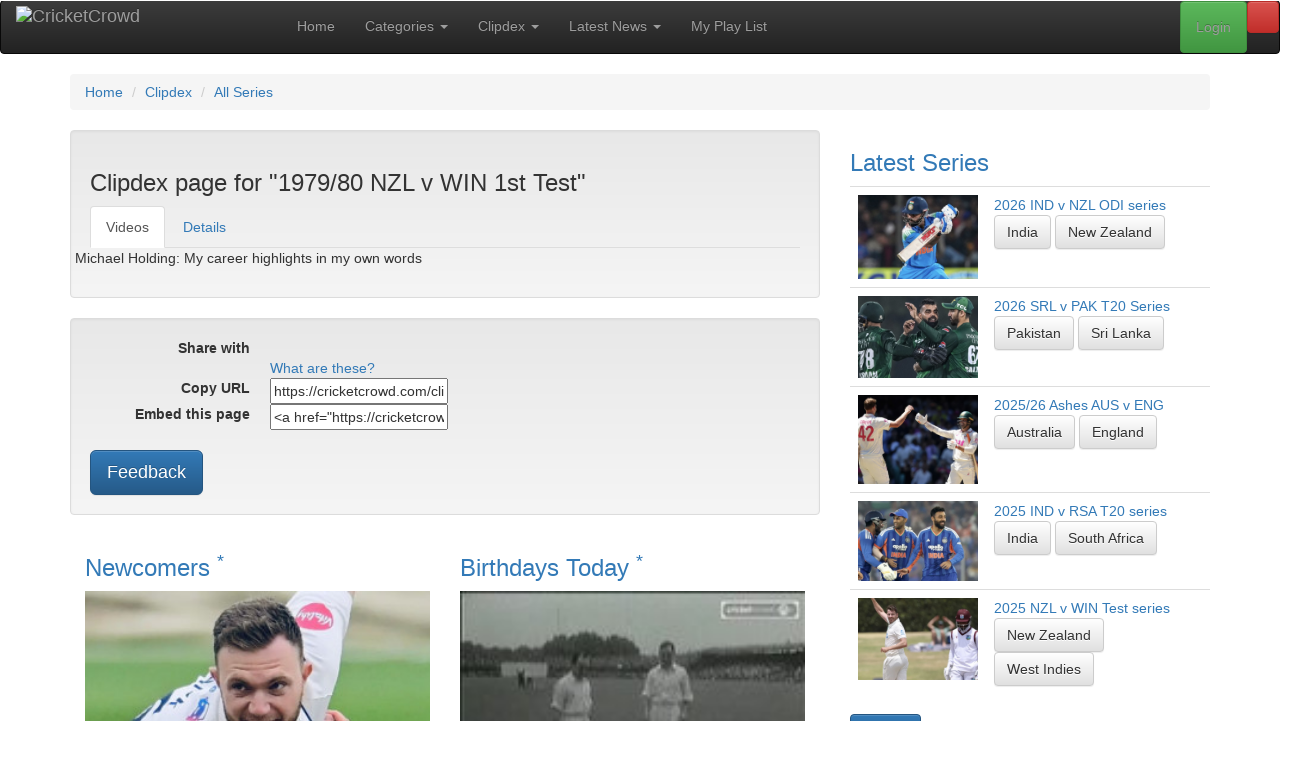

--- FILE ---
content_type: text/html; charset=UTF-8
request_url: https://cricketcrowd.com/clipdex-match.html?match=873&name=1979%2F80+NZL+v+WIN+1st+Test
body_size: 632139
content:
<!doctype html>
<html lang="en-au">
	<head>
<!-- Start template: public/header.tpl -->    <meta http-equiv="content-type" content="text/html; charset=utf-8">
<title>1979/80 NZL v WIN 1st Test :: Fastest cricket search tool - with videos tagged and sorted by Clip-Dex, for your convenience</title>


    <meta name="robots" content="noindex, nofollow">
<base href="https://cricketcrowd.com/">
    <meta name="viewport" content="width=device-width, initial-scale=1">
    <meta property="fb:admins" content="100002112161307">
    <meta property="og:title" content="1979/80 NZL v WIN 1st Test :: Fastest cricket search tool - with videos tagged and sorted by Clip-Dex, for your convenience">


    <meta property="og:type" content="website">
    <meta property="og:image" content="https://cricketcrowd.com/images/videothumbs/thmb_9120.jpg">
    <meta property="og:image:width" content="160">
    <meta property="og:image:height" content="120">
    <meta name="twitter:card" content="summary">
    <meta name="twitter:title" content="1979/80 NZL v WIN 1st Test :: Fastest cricket search tool - with videos tagged and sorted by Clip-Dex, for your convenience">

    <meta name="twitter:image" content="https://cricketcrowd.com/images/videothumbs/thmb_9120.jpg">
    <meta name="viewport" content="width=device-width, initial-scale=1">
    <link rel="stylesheet" href="https://maxcdn.bootstrapcdn.com/bootstrap/3.3.1/css/bootstrap.min.css">
    <link rel="stylesheet" href="https://maxcdn.bootstrapcdn.com/bootstrap/3.3.1/css/bootstrap-theme.min.css">
    <link rel="stylesheet" href="css/bootstrap-social.css?v=20200424" id="bootstrap-social-css">
    <link rel="stylesheet" href="css/cc.css?v=20250821" id="cc-css">
    <link rel="stylesheet" href="css/js-video.css" id="js-video-css">
    <link rel="stylesheet" href="css/style.css?v=20210922" id="style-css">
    <link href="assets/css/fontawesome.css" rel="stylesheet" />
    <link href="assets/css/brands.css" rel="stylesheet" />
    <link href="assets/css/solid.css" rel="stylesheet" />
    <!-- <link href="css/debug.css" rel="stylesheet" /> -->
    <link rel="stylesheet" href="//fonts.googleapis.com/css?family=Source+Sans+Pro:200,300,400,600,700,900"
        type="text/css">
    <script src="https://ajax.googleapis.com/ajax/libs/jquery/1.12.4/jquery.min.js"></script>
    <script src="https://maxcdn.bootstrapcdn.com/bootstrap/3.3.1/js/bootstrap.min.js"></script>
        <link rel="shortcut icon" href="/favicon.ico">    <link rel="alternate" type="application/rss+xml" title="CricketCrowd Latest Videos RSS Feed" href="rss.php?rss=latest">

<!-- End Template: public/header.tpl -->
<style>
#logo_full {
  width: 251px; height: 40px; float: right; position:relative; top:-10px;
}
#logo_small {
  display: none;
  width: 40px; height: 40px; float: right; position:relative; top:-10px;
}
@media only screen and (max-width: 840px){
    #logo_full {
      display: none;
    }
    #logo_small {
      display: block;
    }
}
</style>
	</head>
<body id="clipdex-match" class="right-sidebar ">
<!-- Start template: public/main_page.tpl -->
<div id="fb-root"></div>
<script type="text/javascript">
(function(d, s, id) {
  var js, fjs = d.getElementsByTagName(s)[0];
  if (d.getElementById(id)) return;
  js = d.createElement(s); js.id = id;
  js.src = "//connect.facebook.net/en_GB/all.js#xfbml=1";
  fjs.parentNode.insertBefore(js, fjs);
}(document, 'script', 'facebook-jssdk'));
</script>

<div class="header">

    <nav role="navigation" class="navbar navbar-inverse">
        <!-- Brand and toggle get grouped for better mobile display -->
        <div class="navbar-header">
            <button type="button" data-target="#navbarCollapse" data-toggle="collapse" class="navbar-toggle">
                <span class="sr-only">Toggle navigation</span>
                <span class="icon-bar"></span>
                <span class="icon-bar"></span>
                <span class="icon-bar"></span>
            </button>
            <a href="/" class="navbar-brand">
              <img src="images/cricket-crowd-logo-black.gif" alt="CricketCrowd" id="logo_full">
              <img src="images/cricket-crowd.gif" alt="CricketCrowd" id="logo_small">
            </a>
        </div>
        <!-- Collection of nav links, forms, and other content for toggling -->
        <div id="navbarCollapse" class="collapse navbar-collapse">
<!-- Start template: public/menu.tpl -->        <ul class="nav navbar-nav">
            <li><a href="/" title="CricketCrowd Home">Home</a></li>
            <li class="dropdown"><a href="video-categories.html" title="CricketCrowd Categories" class="dropdown-toggle" data-toggle="dropdown">Categories <b class="caret"></b></a>
                <ul class="dropdown-menu" role="menu">
                    <li><a href="video-categories.html" title="CricketCrowd Categories">All Categories</a></li>
                    <li><a href="categories.html?cat=test-match">Test Matches</a></li>
                                    <li><a href="categories.html?cat=odi-t20">Limited Overs (ODI &amp; T20)</a></li>
                                    <li><a href="categories.html?cat=controversy">Controversies &amp; Issues</a></li>
                                    <li><a href="categories.html?cat=match-fixing">Match Fixing</a></li>
                                    <li><a href="categories.html?cat=funny-clips">Funny Clips</a></li>
                                    <li><a href="categories.html?cat=sledging">Sledging</a></li>
                                    <li><a href="categories.html?cat=all-time-best">All Time Best Videos</a></li>
                                    <li><a href="categories.html?cat=classic-test">Classic Tests (Black &amp; White)</a></li>
                                    <li><a href="categories.html?cat=cricketcrowd-specials">CricketCrowd Specials</a></li>
                                    <li><a href="categories.html?cat=expert-analysis">Expert Analysis &amp; Views</a></li>
                                    <li><a href="categories.html?cat=fielding">Fielding</a></li>
                                    <li><a href="categories.html?cat=interviews">Interviews</a></li>
                                    <li><a href="categories.html?cat=ipl">Other (incl. IPL)</a></li>
                                    <li><a href="categories.html?cat=world-cup">World Cups</a></li>
                                    <li><a href="categories.html?cat=batting">Batting</a></li>
                                    <li><a href="categories.html?cat=all-rounders">All Rounders</a></li>
                                    <li><a href="categories.html?cat=bowling">Bowling</a></li>
                </ul>
            </li>
            <li class="dropdown" role="menu"><a href="clipdex.html" title="CricketCrowd Clipdex" class="dropdown-toggle" data-toggle="dropdown">Clipdex <b class="caret"></b></a>
                <ul class="dropdown-menu" role="menu">
                    <li><a href="clipdex.html" title="CricketCrowd Clipdex" >Clipdex Overview</a>
                    <li><a href="clipdex.html?cat=series" title="CricketCrowd All Matches">All Matches <b class="caret"></b></a>
                    <li class="divider"></li>
                        <li><a href="clipdex.html?cat=series&matchtype=2" title="CricketCrowd All ODI Matches">&nbsp; ODI Matches</a></li>
                        <li><a href="clipdex.html?cat=series&matchtype=1" title="CricketCrowd All Test Matches">&nbsp; Test Matches</a></li>
                        <li><a href="clipdex.html?cat=series&matchtype=3" title="CricketCrowd All T20 Matches">&nbsp; T20 Matches</a></li>
                        <li><a href="events.html" title="CricketCrowd Major Events">Major Events</a></li>
                    <li class="divider"></li>
                    <li><a href="clipdex.html?cat=player" title="CricketCrowd All Players">All Players</a></li>
                    <li><a href="clipdex.html?cat=team" title="CricketCrowd All Teams">All Teams</a></li>
                    <li><a href="clipdex.html?cat=ground" title="CricketCrowd All Grounds">All Grounds</a></li>
                </ul>
            </li>
            <li class="dropdown"><a href="latestnews.html" title="CricketCrowd Latest News" class="dropdown-toggle" data-toggle="dropdown">Latest News <b class="caret"></b></a>
                <ul class="dropdown-menu" role="menu">
                    <li><a href="latestnews.html?news=world" title="CricketCrowd World News">Around The World</a></li>
                    <li><a href="latestnews.html?news=articles" title="CricketCrowd Articles">CricketCrowd Articles</a></li>
                </ul>
            </li>
            <li><a href="myplaylist.html" title="CricketCrowd Playlist">My Play List</a></li>
        </ul>
<!-- End Template: public/menu.tpl -->
<ul class="nav navbar-nav navbar-right">
    <li><a data-toggle="modal" data-target="#mySearch" href="#mySearch" class="btn btn-danger" title="Clipdex Search"><i class="fa-solid fa-magnifying-glass"></i></a></li>
</ul>
<div class="modal fade" id="mySearch" tabindex="-1" role="dialog" aria-labelledby="mySearch" aria-hidden="true">
    <div class="modal-dialog">
        <div class="modal-content">
            <div class="modal-header">
                <button type="button" class="close" data-dismiss="modal">x</button>
                <h3>CricketCrowd's Clipdex Search</h3>
            </div>
        <div class="modal-body">
<div class="box search">
    <form id="frmSearch" name="frmSearch" action="search.html" method="post">
        <fieldset>
            <div class="input-group">
                <input class="marker form-control" name="VideoKeys" id="VideoKeys" size="29" maxlength="29" type="text" placeholder="Enter your search string"/>
                <span class="input-group-btn">
                    <button type="submit" name="submit3" class="btn btn-primary">Search</button>
                </span>
            </div>
            <div class="row">
                <div class="col-lg-2">
                    <p class="clipcat">
            <select name="searchtype" id="searchtype" onchange="this.form.submit();">
                <option selected="selected" value="1">Video</option>
                <option value="4">Article</option>
            </select>
                    </p>
                </div>
                <div class="col-lg-10">
<p class="clipcat">Also search in <strong>Clipdex</strong> Categories</p>
<input type="checkbox" class="chk_search" name="sccode[1]" value="Player" id="sccode1_mod" checked="checked">
<label for="sccode[1]">Player</label>
<input type="checkbox" class="chk_search" name="sccode[2]" value="Team" id="sccode2_mod" checked="checked">
<label for="sccode[2]">Team</label>
<input type="checkbox" class="chk_search" name="sccode[5]" value="Match" id="sccode5_mod" checked="checked">
<label for="sccode[5]">Match</label>
<input type="checkbox" class="chk_search" name="sccode[6]" value="Series" id="sccode6_mod" checked="checked">
<label for="sccode[6]">Series</label>
<input type="checkbox" class="chk_search" name="sccode[7]" value="Ground" id="sccode7_mod" checked="checked">
<label for="sccode[7]">Ground</label>
<input type="checkbox" class="chk_search" name="sccode[99]" value="Year" id="sccode99_mod" checked="checked">
<label for="sccode[99]">Year</label>
<button class="toggle">Toggle Checkboxes</button>
                </div>
            </div><!-- .row -->
            <p>
                        </p>
            <br class="headroom">
            <dl>
            <dt><label for="topsearch">Or check out our Top Searches</label></dt>
            <dd><select name="topsearch" id="topsearch" onchange="this.form.submit();">
                <option value="">- Choose One -</option>
                <option value="1#perfect">Video : perfect</option>
                <option value="1#Hobart in 2012">Video : Hobart in 2012</option>
                <option value="1#Ponting’s 156 at Old trafford">Video : Ponting’s 156 at Old trafford</option>
                <option value="1#clean bowled">Video : clean bowled</option>
                <option value="4#Hobart in 2012">Article : Hobart in 2012</option>
                <option value="1#2nd Test The Ashes, 2005">Video : 2nd Test The Ashes, 2005</option>
                <option value="1#Steyn">Video : Steyn</option>
                <option value="1#test matches in india">Video : test matches in india</option>
                <option value="1#bowled out">Video : bowled out</option>
                <option value="1#Warnaweera">Video : Warnaweera</option>
                </select></dd>
            </dl>        </fieldset>
    </form>
</div>
        </div>
        <div class="modal-footer">
            <a rel="nofollow" href="#" data-dismiss="modal">Close</a>
        </div>
        </div>
    </div>
</div>
<!-- Start template: public/login.tpl --><ul class="nav navbar-nav navbar-right">
    <li><a class="btn btn-success" data-toggle="modal" data-target="#myModal" href="#myModal" id="modallogin">Login</a></li>
</ul>
<div class="modal fade" id="myModal" tabindex="-1" role="dialog" aria-labelledby="myModal" aria-hidden="true">
    <div class="modal-dialog">
        <div class="modal-content">
          <div class="modal-header">
            <button type="button" class="close" data-dismiss="modal" tabindex="-1">x</button>
            <h3>Login to CricketCrowd</h3>
          </div>
          <div class="modal-body">
            <form method="post" action="login.html" name="login_form">
<fieldset>
<input name="tstam"  value="" type="hidden">
<input name="thispage"  value="clipdex-match" type="hidden">
<input name="thisparm"  value="" type="hidden">
<dl class="dl-horizontal">
<dt>
<label for="mbrEmail">User name / email:</label>
</dt>
<dd>
<input name="mbrEmail" id="mbrEmail" value="" size="25" maxlength="50" type="text"
  placeholder="Email" tabindex=1 autofocus="autofocus" autocapitalize="off" autocorrect="off" autocomplete="off">
  </dd>
<dt>
<label for="Pass">Password:</label>
</dt>
<dd>
<input name="Pass" id="Pass" type="password" size="25" maxlength="30" placeholder="Password" tabindex=2>
</dd>
<dt>
<label for="Remember">Remember me</label>
</dt>
<dd>
<input id="Remember" name="Remember" type="checkbox" tabindex=3>
</dd>
<dd>
<button type="submit" class="btn btn-primary" name="submit" tabindex=4>Login</button>
</dd>
</dl>
</fieldset>

            </form>
          </div>
          <div class="modal-footer">
<a rel="nofollow" href="#" data-dismiss="modal">Close</a> |
<a rel="nofollow" href="forgotpass.html">Forgot password</a> |
            New To CricketCrowd?
<a rel="nofollow" href="registration.html">Sign up for free</a>
          </div>
        </div>
    </div>
</div>
<!-- End Template: public/login.tpl -->
        </div>
    </nav>
  <div class="row">
    <div class="container">
    <ol itemscope itemtype="http://data-vocabulary.org/Breadcrumb" class="breadcrumb"><li><a href="/" itemprop="url"><span itemprop="title">Home</span></a></li>
<li><a href="clipdex.html" itemprop="url"><span itemprop="title">Clipdex</span></a></li>
<li><a href="clipdex.html?cat=series" itemprop="url"><span itemprop="title">All Series</span></a></li>
</ol>
	</div>
  </div>
</div>
<!-- Main -->
<div class="container">
  <div class="row">
    <div class="col-md-8 main">
<!-- Start template: public/gridcontainer.tpl --><div class="row">
    <div class="col-md-12">
        <div class="well">
<!-- Start template: public/clipdex_tabs.tpl --><div id="clipdex_container_outer">
<h3 class="grid">Clipdex page for "1979/80 NZL v WIN 1st Test"</h3>



<ul class="nav nav-tabs">
  <li class="active">
  <a href="clipdex-match.html?show=video&match=873&amp;name=1979%2F80+NZL+v+WIN+1st+Test" title="Videos" >Videos</a>
  </li>
  <li>
  <a href="clipdex-match.html?show=details&match=873&amp;name=1979%2F80+NZL+v+WIN+1st+Test" title="Match Details">Details</a>
  </li>
</ul>





</div>
<!-- End Template: public/clipdex_tabs.tpl -->
<div id="stickygrid">



    <div class="row flexcontainer">

<div class="flexinner">
    <a href="displayvideo.html?ccvideo=9120">
    <img class="fa pull-left" src="images/videothumbs/thmb_9120.jpg" title="Michael Holding: My career highlights  in my own words" alt="">
    </a>
    <p>Michael Holding: My career highlights  in my own words
    
    
    </p>
</div><!-- .flexinner -->
    </div>
</div>
        </div><!-- .well -->
    </div><!-- .col-md-12-->
</div><!-- .row -->
<!-- End Template: public/gridcontainer.tpl --><!-- Start template: public/socialfriends.tpl --><div class="row">
<div class="col-md-12">
<div class="well">
<dl class="dl-horizontal">
<dt>Share with</dt>
<dd>
    <a class="btn btn-social-icon btn-facebook" href="https://www.facebook.com/sharer.php?u=https://cricketcrowd.com/clipdex-match.html?match=873&name=1979%2F80+NZL+v+WIN+1st+Test"
    title="Share this via Facebook" rel="nofollow external" target="_blank"><i class="fab fa-facebook"></i></a>
    <a class="btn btn-social-icon btn-twitter" href="https://twitter.com/home?status=Check+this+out:+https://cricketcrowd.com/clipdex-match.html?match=873&name=1979%2F80+NZL+v+WIN+1st+Test"
    title="Share this via Twitter" rel="nofollow external" target="_blank"><i class="fab fa-twitter"></i></a>
    <a class="btn btn-social-icon btn-reddit" href="https://www.reddit.com/submit?url=https://cricketcrowd.com/clipdex-match.html?match=873&name=1979%2F80+NZL+v+WIN+1st+Test"
    title="Share this via reddit" rel="nofollow external" target="_blank"><i class="fab fa-reddit"></i></a>
    <a class="btn btn-social-icon btn-mix" href="https://mix.com/add?url=https://cricketcrowd.com/clipdex-match.html?match=873&name=1979%2F80+NZL+v+WIN+1st+Test"
    title="Share this via Mix" rel="nofollow external" target="_blank"><i class="fab fa-mix"></i></a>
    <a class="btn btn-social-icon btn-pinterest" href="https://www.pinterest.com/pin/create/button/?url=https://cricketcrowd.com/clipdex-match.html?match=873&name=1979%2F80+NZL+v+WIN+1st+Test"
    title="Share this via Pinterest" rel="nofollow external" target="_blank"><i class="fab fa-pinterest"></i></a>
    <a class="btn btn-social-icon btn-bluesky" href="https://bsky.app/share?url=https://cricketcrowd.com/clipdex-match.html?match=873&name=1979%2F80+NZL+v+WIN+1st+Test"
    title="Share this via Bluesky" rel="nofollow external" target="_blank"><i class="fab fa-bluesky"></i></a>
    <a class="btn btn-social-icon btn-mastodon" href="https://mastodon.social/share?url={URL}https://cricketcrowd.com/clipdex-match.html?match=873&name=1979%2F80+NZL+v+WIN+1st+Test"
    title="Share this via Mastodon" rel="nofollow external" target="_blank"><i class="fab fa-mastodon"></i></a>
    <a class="btn btn-social-icon btn-envelope" href="/contact-friends.html?page=https://cricketcrowd.com/clipdex-match.html?match=873&name=1979%2F80+NZL+v+WIN+1st+Test"
    title="Share this with a friend via Email" rel="nofollow external" target="_blank"><i class="far fa-envelope"></i></a>
    <a class="btn btn-social-icon btn-rss" href="rss.php?rss="
    title="RSS feed for 1979/80 NZL v WIN 1st Test" rel="nofollow external" target="_blank"><i class="fas fa-rss"></i></a>
</dd>
<dd>
<span class="explain"><a href="social-icons-explained.html">What are these?</a></span>
</dd>
<dt><label for="copy_url">Copy URL</label></dt>
<dd><input id="copy_url" class="full" type="text" readonly="readonly" onclick="copytoclipboard('copy_url')" value="https://cricketcrowd.com/clipdex-match.html?match=873&name=1979%2F80+NZL+v+WIN+1st+Test"></dd>
<dt><label for="embed">Embed this page</label></dt>
<dd><input id="embed" class="full" type="text" readonly="readonly" onclick="copytoclipboard('embed')" value="&lt;a href=&quot;https://cricketcrowd.com/clipdex-match.html?match=873&amp;name=1979%2F80+NZL+v+WIN+1st+Test&quot;&gt;CricketCrowd :: 1979/80 NZL v WIN 1st Test&lt;br&gt;&lt;img src=&#039;https://cricketcrowd.com/images/cricket-crowd.gif&#039; alt=&#039;CricketCrowd&#039;&gt;&lt;/a&gt;"></dd>
</dl>
<a rel="nofollow" href="/contact-feedback.html?page=https://cricketcrowd.com/clipdex-match.html%3fmatch=873&name=1979%2F80+NZL+v+WIN+1st+Test"><button class="btn btn-primary btn-lg">Feedback</button></a>
</div><!-- .well -->
</div><!-- .col-md-12 -->
</div><!-- .row -->

<script>
function copytoclipboard(e) {
    /* Get the text field */
    var copyText = document.getElementById(e);

    /* Select the text field */
    copyText.select();
    copyText.setSelectionRange(0, 99999); /*For mobile devices*/

    /* Copy the text inside the text field */
    document.execCommand("copy");

    /* Alert the copied text */
    alert("Copied to clipboard. You can now paste anywhere you need.");
}
</script>
<!-- End Template: public/socialfriends.tpl -->
      <div class="flexcontainer foot">
        <!-- Start template: public/footer_text_block.tpl --><div class="flexinner col-md-6 col-sm-6">
  <div class="box-header">
    <h3 class="box-title">
    <a href="newcomers.html">Newcomers <sup>*</sup></a>
    </h3>
  </div>
  <div class="box-body">

    <div class="cards">
      <div class="card">
        <a title="Clipdex container for Cook, Samuel J" href="player-profile.html?player=4455"><img src="[data-uri]" alt="Cook, Samuel J" style="width:100%;"></a>
        <br>
        <a title="Clipdex container for Cook, Samuel J" href="player-profile.html?player=4455">Cook, Samuel J</a>
                <br>
        <small title="International debut year 2025">(International Debut: 2025)</small>                <br>
                <a class="btn btn-default" title="Clipdex container for England" href="clipdex-team.html?team=3">England</a>              </div>
      <div class="card">
        <a title="Clipdex container for Hermann, Rubin Andrew" href="player-profile.html?player=4472"><img src="[data-uri]" alt="Hermann, Rubin Andrew" style="width:100%;"></a>
        <br>
        <a title="Clipdex container for Hermann, Rubin Andrew" href="player-profile.html?player=4472">Hermann, Rubin Andrew</a>
                <br>
        <small title="International debut year 2025">(International Debut: 2025)</small>                <br>
                <a class="btn btn-default" title="Clipdex container for South Africa" href="clipdex-team.html?team=8">South Africa</a>              </div>
      <div class="card">
        <a title="Clipdex container for Weatherald, Jake B" href="player-profile.html?player=4502"><img src="[data-uri]" alt="Weatherald, Jake B" style="width:100%;"></a>
        <br>
        <a title="Clipdex container for Weatherald, Jake B" href="player-profile.html?player=4502">Weatherald, Jake B</a>
                <br>
        <small title="International debut year 2025">(International Debut: 2025)</small>                <br>
                <a class="btn btn-default" title="Clipdex container for Australia" href="clipdex-team.html?team=1">Australia</a>              </div>
    </div>
  </div><!-- box-body -->

  <div class="box-footer" style="margin-inline: 15px;">
  <a href="newcomers.html"><button class="btn btn-primary">more ...</button></a>
  <div class="footnote"><sup>*</sup> A random selection from our most recent newcomers</div>  </div><!-- box-footer -->

</div><!-- .flexinner -->
<!-- End Template: public/footer_text_block.tpl -->
        <!-- Start template: public/footer_text_block.tpl --><div class="flexinner col-md-6 col-sm-6">
  <div class="box-header">
    <h3 class="box-title">
    <a href="birthdays.html" title="19/01/2026">Birthdays Today <sup>*</sup></a>
    </h3>
  </div>
  <div class="box-body">

    <div class="cards">
      <div class="card">
        <img src="[data-uri]" alt="Morris, Arthur R" style="width:100%;">
        <br>
        <a title="Clipdex container for Morris, Arthur R" href="player-profile.html?player=266">Morris, Arthur R</a><br><small>(Born on this day 104 yrs ago)</small>
                        <br>
        <a class="btn btn-default" href="categories.html?cat=thisday&day=19220119" title="This Day in Cricket (19 01)">19/01/1922</a>        <a class="btn btn-default" title="Clipdex container for Australia" href="clipdex-team.html?team=1">Australia</a>              </div>
      <div class="card">
        <img src="[data-uri]" alt="Waite, John H B" style="width:100%;">
        <br>
        <a title="Clipdex container for Waite, John H B" href="player-profile.html?player=2168">Waite, John H B</a><br><small>(Born on this day 96 yrs ago)</small>
                        <br>
        <a class="btn btn-default" href="categories.html?cat=thisday&day=19300119" title="This Day in Cricket (19 01)">19/01/1930</a>        <a class="btn btn-default" title="Clipdex container for South Africa" href="clipdex-team.html?team=8">South Africa</a>              </div>
      <div class="card">
        <img src="[data-uri]" alt="Nyamhari, Newman Takudzwa" style="width:100%;">
        <br>
        <a title="Clipdex container for Nyamhari, Newman Takudzwa" href="player-profile.html?player=4437">Nyamhari, Newman Takudzwa</a><br><small>(Born on this day 20 yrs ago)</small>
                        <br>
        <a class="btn btn-default" href="categories.html?cat=thisday&day=20060119" title="This Day in Cricket (19 01)">19/01/2006</a>        <a class="btn btn-default" title="Clipdex container for Zimbabwe" href="clipdex-team.html?team=11">Zimbabwe</a>              </div>
    </div>
  </div><!-- box-body -->

  <div class="box-footer" style="margin-inline: 15px;">
  <a href="birthdays.html"><button class="btn btn-primary">more ...</button></a>
  <div class="footnote"><sup>*</sup>These videos are a random selection from today's birthdays</div>  </div><!-- box-footer -->

</div><!-- .flexinner -->
<!-- End Template: public/footer_text_block.tpl -->
      </div><!-- .row.flexcontainer -->

      </div><!-- .col-md-8.main -->
    <div class="col-md-4 side">
<!-- Start template: public/sidecol_series.tpl --><div class="box">
    <div class="box-header">
        <h3 class="box-title"><a href="clipdex.html?cat=series" title="More of our latest series">Latest Series</a></h3>
    </div><!-- box-header -->
    <div class="box-body">
        <table class="table">
        <tr>
            <td><a href="clipdex-series.html?series=3291" title="Clipdex Series page for 2026 IND v NZL ODI series"><img class="fa pull-left" src="[data-uri]" title="Kohli century in vain as Mitchell, Phillips blast NZ to win: 3rd ODI (Indore)" alt="" style="width:120px;"></a></td>
            <td>
                <a href="clipdex-series.html?series=3291" title="Clipdex Series page for 2026 IND v NZL ODI series">2026 IND v NZL ODI series</a><br>
                <a class="btn btn-default" href="clipdex-team.html?team=5" title="Clipdex container for India">India</a>
                <a class="btn btn-default" href="clipdex-team.html?team=6" title="Clipdex container for New Zealand">New Zealand</a>

            </td>
        </tr>
        <tr>
            <td><a href="clipdex-series.html?series=3290" title="Clipdex Series page for 2026 SRL v PAK T20 Series"><img class="fa pull-left" src="[data-uri]" title="Shadab, Farhan inspires Pakistan win over Sri Lanka: 1st T20 (Dambulla)" alt="" style="width:120px;"></a></td>
            <td>
                <a href="clipdex-series.html?series=3290" title="Clipdex Series page for 2026 SRL v PAK T20 Series">2026 SRL v PAK T20 Series</a><br>
                <a class="btn btn-default" href="clipdex-team.html?team=7" title="Clipdex container for Pakistan">Pakistan</a>
                <a class="btn btn-default" href="clipdex-team.html?team=9" title="Clipdex container for Sri Lanka">Sri Lanka</a>

            </td>
        </tr>
        <tr>
            <td><a href="clipdex-series.html?series=3250" title="Clipdex Series page for 2025/26 Ashes AUS v ENG"><img class="fa pull-left" src="[data-uri]" title="Australia wrap up 4-1 Ashes win after nervous chase: 5th Test, Day 5 (SCG)" alt="" style="width:120px;"></a></td>
            <td>
                <a href="clipdex-series.html?series=3250" title="Clipdex Series page for 2025/26 Ashes AUS v ENG">2025/26 Ashes AUS v ENG</a><br>
                <a class="btn btn-default" href="clipdex-team.html?team=1" title="Clipdex container for Australia">Australia</a>
                <a class="btn btn-default" href="clipdex-team.html?team=3" title="Clipdex container for England">England</a>

            </td>
        </tr>
        <tr>
            <td><a href="clipdex-series.html?series=3289" title="Clipdex Series page for 2025 IND v RSA T20 series"><img class="fa pull-left" src="[data-uri]" title="Varun seals series win over South Africa: 5th T20 (Ahmedaad)" alt="" style="width:120px;"></a></td>
            <td>
                <a href="clipdex-series.html?series=3289" title="Clipdex Series page for 2025 IND v RSA T20 series">2025 IND v RSA T20 series</a><br>
                <a class="btn btn-default" href="clipdex-team.html?team=5" title="Clipdex container for India">India</a>
                <a class="btn btn-default" href="clipdex-team.html?team=8" title="Clipdex container for South Africa">South Africa</a>

            </td>
        </tr>
        <tr>
            <td><a href="clipdex-series.html?series=3288" title="Clipdex Series page for 2025 NZL v WIN Test series"><img class="fa pull-left" src="[data-uri]" title="Duffy, Ajax trigger Windies collapse for series win: 3rd Test, Day 5 (Mt Maunganui)" alt="" style="width:120px;"></a></td>
            <td>
                <a href="clipdex-series.html?series=3288" title="Clipdex Series page for 2025 NZL v WIN Test series">2025 NZL v WIN Test series</a><br>
                <a class="btn btn-default" href="clipdex-team.html?team=6" title="Clipdex container for New Zealand">New Zealand</a>
                <a class="btn btn-default" href="clipdex-team.html?team=10" title="Clipdex container for West Indies">West Indies</a>

            </td>
        </tr>
    </table>
    <a href="clipdex.html?cat=series" class="btn btn-primary">more...</a>
    </div><!-- box-body -->
</div><!-- box -->
<!-- End Template: public/sidecol_series.tpl --><!-- Start template: public/sidecol_news.tpl --><div class="box" id="latestnews">
    <div class="box-header">
        <h3 class="box-title"><a href="latestnews.html">Latest News</a></h3>
    </div><!-- box-header -->
    <div class="box-body">
        <table class="table">
        <tr class="newssource">
            <th class="grid"><a href="latestnews.html?news=world">around the world</a></th>
        </tr>
        <tr>
            <td>
                <div class="list styled custom-list">
                <ul>
                    <li>
                        <a href="https://news.google.com/rss/articles/CBMiZkFVX3lxTE9pMVFWWExBM1Z5VWhPeVpVZ2NoRERzU2l1SS1XWFRuWVg1bHJxZ0h1enQ2U2ZQa0FrUUJQeTQwUXBDRDNGYzR1NFJLTGg5SWRGRmdiUG15UXU2RDd1NENZSkFjVkxpZw?oc=5" rel="external nofollow noopener noreferrer" target="_blank">
                            <img src="[data-uri]" alt="" class="fa pull-left limitsize">
                        </a>                        <p><a class="external" href="https://news.google.com/rss/articles/CBMiZkFVX3lxTE9pMVFWWExBM1Z5VWhPeVpVZ2NoRERzU2l1SS1XWFRuWVg1bHJxZ0h1enQ2U2ZQa0FrUUJQeTQwUXBDRDNGYzR1NFJLTGg5SWRGRmdiUG15UXU2RDd1NENZSkFjVkxpZw?oc=5" rel="external nofollow noopener noreferrer" target="_blank">
                        New Zealand seal first ODI series win in India with victory in Indore decider ...</a></p>
                        <p>New Zealand seal first ODI series win in India with victory in Indore decider&nb ...</p>
                        <cite style="font-size: small;font-weight: bold;">[BBC : Sun, 18 Jan 2026 17:45:19 GMT]</cite>
                    </li>
                </ul>
                </div>
            </td>
        </tr><tr>
            <td>
                <div class="list styled custom-list">
                <ul>
                    <li>
                        <a href="https://www.theguardian.com/sport/2026/jan/18/not-bowled-over-by-male-sports-chat" rel="external nofollow noopener noreferrer" target="_blank">
                            <img src="[data-uri]" alt="" class="fa pull-left limitsize">
                        </a>                        <p><a class="external" href="https://www.theguardian.com/sport/2026/jan/18/not-bowled-over-by-male-sports-chat" rel="external nofollow noopener noreferrer" target="_blank">
                        Not bowled over by male sports chat | Brief letters</a></p>
                        <p>Cricket analogies | Deep south | Traitors overreaction | Bless my soul | Fit ...</p>
                        <cite style="font-size: small;font-weight: bold;">[Cricket | The Guardian : Sun, 18 Jan 2026 17:37:02 GMT]</cite>
                    </li>
                </ul>
                </div>
            </td>
        </tr><tr>
            <td>
                <div class="list styled custom-list">
                <ul>
                    <li>
                        <a href="https://news.google.com/rss/articles/[base64]?oc=5" rel="external nofollow noopener noreferrer" target="_blank">
                            <img src="[data-uri]" alt="" class="fa pull-left limitsize">
                        </a>                        <p><a class="external" href="https://news.google.com/rss/articles/[base64]?oc=5" rel="external nofollow noopener noreferrer" target="_blank">
                        Reverse sweep brilliance from Rowles | U19 CWC 2026 - ICC</a></p>
                        <p>Reverse sweep brilliance from Rowles | U19 CWC 2026&nbsp;&nbsp;ICC</p>
                        <cite style="font-size: small;font-weight: bold;">[ICC : Mon, 19 Jan 2026 09:07:00 GMT]</cite>
                    </li>
                </ul>
                </div>
            </td>
        </tr>        <tr class="continue">
            <td><a href="latestnews.html?news=world" class="btn btn-primary">more...</a></td>
        </tr>
    </table>        <table class="table">
        <tr class="newssource">
            <th class="grid"><a href="latestnews.html?news=articles">CricketCrowd Articles</a></th>
        </tr>
        <tr >
            <td>
                <div class="list styled custom-list">
                <ul>
                    <li>
                        <a href="cricketcrowd-article.html?news=9058">
                            <img src="[data-uri]" alt="Video Article: Greatest International Run Chases" class="fa pull-left limitsize">
                        </a>
                        <p><a href="cricketcrowd-article.html?news=9058">
                        Video Article: Greatest International Run Chases
                        </a></p>
                        <p>Chasing down a mammoth score unshackles the batsmen.
If the stroke makers keep ...</p>
                    </li>
                </ul>
                </div>
            </td>
        </tr><tr >
            <td>
                <div class="list styled custom-list">
                <ul>
                    <li>
                        <a href="cricketcrowd-article.html?news=4845">
                            <img src="[data-uri]" alt="Video Article: A progressive look at the highest ODI Innings" class="fa pull-left limitsize">
                        </a>
                        <p><a href="cricketcrowd-article.html?news=4845">
                        Video Article: A progressive look at the highest ODI Innings
                        </a></p>
                        <p>Rohit Sharma was the first man to hit 250 in a one-day international when he ...</p>
                    </li>
                </ul>
                </div>
            </td>
        </tr><tr >
            <td>
                <div class="list styled custom-list">
                <ul>
                    <li>
                        <a href="cricketcrowd-article.html?news=6630">
                            <img src="[data-uri]" alt="Video article: Fastest centuries in Tests, ODIs and T20's" class="fa pull-left limitsize">
                        </a>
                        <p><a href="cricketcrowd-article.html?news=6630">
                        Video article: Fastest centuries in Tests, ODIs and T20's
                        </a></p>
                        <p>Chris Gayle hit the fastest century in World Twenty20 history as West Indies ...</p>
                    </li>
                </ul>
                </div>
            </td>
        </tr>        <tr class="continue">
            <td><a href="latestnews.html?news=articles" class="btn btn-primary">more...</a></td>
        </tr>
    </table></div><!-- box-body -->
</div>
    <!-- End Template: public/sidecol_news.tpl --><!-- Start template: public/sidecol_text_block.tpl --><div class="box">
<div class="box-header">
<h3 class="box-title"><a href="categories.html?cat=thisday">On This Day (19th Jan)</a></h3>
</div><!-- box-header -->
<div class="box-body" id="thisday">
<table class="table"><tr>
<td class="left">
    <a href="displayvideo.html?ccvideo=1957">
    <img class="fa pull-left" src="[data-uri]" title="Aussies win despite nervous Trimble debut (1986)" alt="" style="width:120px;">
    </a>
</td>
<td>
    <a href="displayvideo.html?ccvideo=1957">Aussies win despite nervous Trimble debut (1986)</a>

</td>
</tr>
<tr>
<td class="left">
    <a href="displayvideo.html?ccvideo=7747">
    <img class="fa pull-left" src="[data-uri]" title="Speak English! Thug Warner cops fine for ugly Rohit sledge (MCG)" alt="" style="width:120px;">
    </a>
</td>
<td>
    <a href="displayvideo.html?ccvideo=7747">Speak English! Thug Warner cops fine for ugly Rohit sledge (MCG)</a>

</td>
</tr>
<tr>
<td class="left">
    <a href="displayvideo.html?ccvideo=1151">
    <img class="fa pull-left" src="[data-uri]" title="All-rounder in the making: A young Jacques Kallis (1995)" alt="" style="width:120px;">
    </a>
</td>
<td>
    <a href="displayvideo.html?ccvideo=1151">All-rounder in the making: A young Jacques Kallis (1995)</a>

</td>
</tr></table>
<a href="categories.html?cat=thisday" class="btn btn-primary" title="More of today's videos">more...</a>
</div><!-- box-body -->
</div>
<!-- End Template: public/sidecol_text_block.tpl --><!-- Start template: public/sidecol_text_block.tpl --><div class="box">
<div class="box-header">
<h3 class="box-title"><a href="#" id="randbut" title="Click here to get another random Clipdex video. Are you feeling lucky?">
Random Clipdex Video</a></h3>
<noscript>NB: Click for new random video only works when Javascript is turned on</noscript>
</div><!-- box-header -->
<div class="box-body" id="random">
<table class="table"><tr>
<td class="left">
    <a href="displayvideo.html?ccvideo=7542">
    <img class="fa pull-left" src="[data-uri]" title="Moeen spins England to series leveling win: 3rd Test, D5 (Southampton)" alt="" style="width:120px;">
    </a>
</td>
<td>
    <a href="displayvideo.html?ccvideo=7542">Moeen spins England to series leveling win: 3rd Test, D5 (Southampton)</a>

</td>
</tr></table><h5>Tagged in:</h5><a class="btn btn-default" href="clipdex-player.html?player=431" title="Clipdex page for 'Anderson, Sir James M'">Anderson, Sir James M</a>
<a class="btn btn-default" href="clipdex-player.html?player=526" title="Clipdex page for 'Cook, Alastair N'">Cook, Alastair N</a>
<a class="btn btn-default" href="clipdex-player.html?player=1131" title="Clipdex page for 'Dhoni, Mahendra S'">Dhoni, Mahendra S</a>
<a class="btn btn-default" href="categories.html?cat=test-match">Test Matches</a>
<a class="btn btn-default" href="clipdex-match.html?match=6045" title="Clipdex Match page for '2014 ENG v IND 3rd Test'">2014 ENG v IND 3rd Test</a>
</div><!-- box-body -->
</div>
<!-- End Template: public/sidecol_text_block.tpl -->
    </div><!-- .col-md-4.side -->
  </div><!-- .row -->

</div><!-- .container -->
<!-- Footer -->
<div class="footer">
  <div class="footer_midle">
    <div class="container">
      <div class="row">
        <div class="col-md-12">
<!-- Start template: public/footer.tpl --><div class="footer_bottom">
    <div class="copy">
        <p>Copyright 2007 - 2026 CricketCrowd Ltd</p>
        <p>
        <a href="rss.php?rss=latest">Latest videos <img class="rss" src="images/rss.gif" alt="RSS" height="16" width="16"></a>
        <a href="rss.php?rss=article">Latest articles <img class="rss" src="images/rss.gif" alt="RSS" height="16" width="16"></a>
        </p>
        <p>
        <!-- <a href="downloads.html">Downloads</a> | -->
        <a href="latestnews.html">News</a>|
        <a href="links.html">Links</a> |
        <a href="about-cricketcrowd.html">About Us</a> |
        <a href="help.html">Help</a> |
        <a href="contact-cricketcrowd.html">Contact Us</a> |
        <a href="sitemap.html">Sitemap</a>
        </p>
        <p>
        <a href="privacy.html">privacy policy</a> |
        <a href="disclaimer.html">disclaimer</a>
        </p>
        <p>Version: 04.00.295 31/08/2025</p>
    </div>
</div>
<!-- End Template: public/footer.tpl -->
        </div><!-- .col-md-12 -->
      </div><!-- .row -->
    </div><!-- .container -->
  </div><!--  .footer_midle -->
</div><!-- .footer -->

<!-- Google tag (gtag.js) -->
<script async src="https://www.googletagmanager.com/gtag/js?id=G-77CSH7110F"></script>
<script>
  window.dataLayer = window.dataLayer || [];
  function gtag(){dataLayer.push(arguments);}
  gtag('js', new Date());

  gtag('config', 'G-77CSH7110F');
</script>


<script>
    var elements = document.getElementsByClassName('toggle');
    for (var i = 0; i < elements.length; i++) {
    elements[i].addEventListener('click', toggle, false);
}
function toggle(event) {
  event.preventDefault();
    var checkboxes = document.querySelectorAll('input.chk_search');
    for (var checkbox of checkboxes) {
        checkbox.checked = !checkbox.checked;
    }
}
</script>

<script>
    addEventListener("load", function() {
        setTimeout(hideURLbar, 0);
    }, false);
    function hideURLbar(){
        window.scrollTo(0,1);
    }
</script>
<script>
$('#randbut').on('click', function(e) {
    e.preventDefault();
    $.ajax({
        type: "POST",
		dataType: "html",
        url: 'getrandomvideo.php',
        success: function(data) {
            $('#random').html(data);
        }
    });
});
</script>
<script>
$('#newcaptcha').on('click', function(e) {
    e.preventDefault();
    $.ajax({
        type: "POST",
    dataType: "text",
        url: 'ajax/getcaptcha.php',
        success: function(data) {
            var img = document.createElement('img');
            img.src = 'data:image/jpg;base64,' + data;
            document.body.appendChild(img);
            $('#captcha_url').html('<input type="hidden" name="LastRA" value="18.216.195.67"><img src="'+img.src+'" alt="">');
        }
    });
});
</script>
<script>
function addvideotoplaylist(mediaId, mbrid, msgdiv) {
    var dataSource = "updateplaylist.php?mode=add";
    var xhReq = new XMLHttpRequest();
    if (xhReq) {
        xhReq.open("POST", dataSource);
        xhReq.setRequestHeader("Content-Type", "application/x-www-form-urlencoded");
        xhReq.onreadystatechange = function() {
            if (xhReq.readyState == 4 && xhReq.status == 200) {
                var oldPElement = document.getElementById(msgdiv);
                oldPElement.innerHTML = xhReq.responseText;
                oldPElement.classList.add('shout', 'info');
                setTimeout(function() {
                    var oldPElement = document.getElementById(msgdiv);
                    oldPElement.innerHTML = '';
                }, 5000);
            }
        };
        xhReq.send("media=" + mediaId + "&member=" + mbrid);
    }
    return false;
}

function removevideofromplaylist(mediaId, mbrid, msgdiv) {
    var dataSource = "updateplaylist.php?mode=remove";
    var xhReq = new XMLHttpRequest();
    if (xhReq) {
        xhReq.open("POST", dataSource);
        xhReq.setRequestHeader("Content-Type", "application/x-www-form-urlencoded");
        xhReq.onreadystatechange = function() {
            if (xhReq.readyState == 4 && xhReq.status == 200) {
                var oldPElement = document.getElementById(msgdiv);
                oldPElement.innerHTML = xhReq.responseText;
                oldPElement.classList.add('shout', 'info');
                setTimeout(function() {
                    var oldPElement = document.getElementById(msgdiv);
                    oldPElement.innerHTML = '';
                }, 5000);
            }
        };
        xhReq.send("media=" + mediaId + "&member=" + mbrid);
    }
    return false;
}
</script>

<!--  End Template: public/main_page.tpl -->
	</body>
</html>
